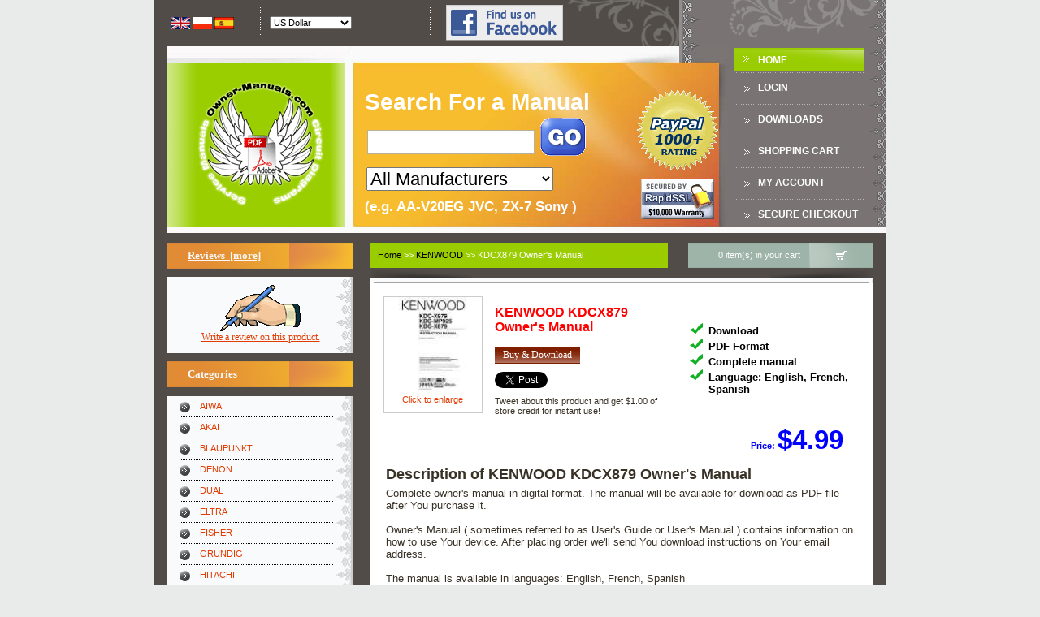

--- FILE ---
content_type: text/html; charset=UTF-8
request_url: https://www.owner-manuals.com/KDCX879-owners-manual-KENWOOD.html
body_size: 9724
content:
<!DOCTYPE html PUBLIC "-//W3C//DTD XHTML 1.0 Transitional//EN" "http://www.w3.org/TR/xhtml1/DTD/xhtml1-transitional.dtd">
<html xmlns="http://www.w3.org/1999/xhtml" dir="ltr" lang="en" xmlns:og="http://ogp.me/ns#">
<head>
<title>Download KENWOOD KDCX879 Owner's Manual </title>
<meta http-equiv="Content-Type" content="text/html; charset=UTF-8" />
<meta name="keywords" content="" />
<meta name="description" content="Download PDF file with KENWOOD KDCX879 Owner's Manual . Available translations: EN FR ES. Have You lost manual for Your appliance? Come visit us, We have largest library of consumer electronics manuals." />
<meta http-equiv="imagetoolbar" content="no" />
<meta property="fb:admins" content="100003845569046" />
<meta property="og:title" content="KENWOOD KDCX879 Owner's Manual " />
<meta property="og:type" content="book" />
<meta property="og:image" content="images/products/59/7A/597ABCB0763848B33D15DA3CE0932E8C9A139FFE_1.jpg" />
<meta property="og:url" content="https://www.owner-manuals.com/KDCX879-owners-manual-KENWOOD.html" />
<meta property="og:site_name" content="Owner-Manuals.com" />
<meta property="fb:app_id" content="362942587087992" />
<link rel="search" type="application/opensearchdescription+xml" href="https://www.owner-manuals.com/includes/templates/ZC03C00199/other/open-search.xml" title="Search Owner-Manuals.com for manuals" />
<base href="https://www.owner-manuals.com/" />
<script type="text/javascript" src="https://ajax.googleapis.com/ajax/libs/jquery/1.7.1/jquery.min.js"></script>
<link rel="stylesheet" type="text/css" href="min/?f=/includes/templates/ZC03C00199/css/style_custom.css,/includes/templates/ZC03C00199/css/style_imagehover.css,/includes/templates/ZC03C00199/css/style_product_listing.css,/includes/templates/ZC03C00199/css/stylesheet.css,/includes/templates/ZC03C00199/css/stylesheet_css_buttons.css,/includes/templates/ZC03C00199/css/stylesheet_new.css,/includes/templates/ZC03C00199/css/jqlightbox.css,/includes/templates/ZC03C00199/css/product_info.css&amp;2216627160" />
<script type="text/javascript" src="min/?f=/includes/templates/ZC03C00199/jscript/jscript_0_x_core.js,/includes/templates/ZC03C00199/jscript/jscript_1_x_dom.js,/includes/templates/ZC03C00199/jscript/jscript_2_x_event.js,/includes/templates/ZC03C00199/jscript/jscript_3_az_animebox.js,/includes/templates/ZC03C00199/jscript/jscript_dd.js,/includes/templates/ZC03C00199/jscript/jscript_ddAjax.js,/includes/templates/ZC03C00199/jscript/jscript_imagehover.js,/includes/templates/ZC03C00199/jscript/jscript_jqPostMsg.js,/includes/templates/ZC03C00199/jscript/jscript_json2.min.js&amp;2216627160"></script>
<script type="text/javascript">
  var _gaq = _gaq || [];
  _gaq.push(['_setAccount', 'UA-1066057-4']);
  
  _gaq.push(['_trackPageview']);
  _gaq.push(['_trackPageLoadTime']);
  
  (function() {
    var ga = document.createElement('script'); ga.type = 'text/javascript'; ga.async = true;
    ga.src = ('https:' == document.location.protocol ? 'https://ssl' : 'http://www') + '.google-analytics.com/ga.js';
    var s = document.getElementsByTagName('script')[0]; s.parentNode.insertBefore(ga, s);
  })();
</script><script type="text/javascript" src="min/?f=/includes/templates/ZC03C00199/jscript/jquery/jquery.lightbox-0.5.min.js&amp;2216627160"></script>
<script language="javascript" type="text/javascript"><!--

jQuery(function() {
	jQuery('a.jqlightbox').lightBox({
		overlayBgColor: '#000000',
		overlayOpacity: 0.8,
		containerBorderSize: 10,
		containerResizeSpeed: 400,
		fixedNavigation: false				
			
});

})
//--></script><script type="text/javascript"><!--
function popupWindow(url) {
  window.open(url,'popupWindow','toolbar=no,location=no,directories=no,status=no,menubar=no,scrollbars=no,resizable=yes,copyhistory=no,width=100,height=100,screenX=150,screenY=150,top=150,left=150')
}
function popupWindowPrice(url) {
  window.open(url,'popupWindow','toolbar=no,location=no,directories=no,status=no,menubar=no,scrollbars=yes,resizable=yes,copyhistory=no,width=600,height=400,screenX=150,screenY=150,top=150,left=150')
}
//--></script>
<script type="text/javascript">
  window.twttr = (function (d,s,id) {
    var t, js, fjs = d.getElementsByTagName(s)[0];
    if (d.getElementById(id)) return; js=d.createElement(s); js.id=id;
    js.src="//platform.twitter.com/widgets.js"; fjs.parentNode.insertBefore(js, fjs);
    return window.twttr || (t = { _e: [], ready: function(f){ t._e.push(f) } });
  }(document, "script", "twitter-wjs"));
  
  twttr.ready(function(twttr){
      twttr.events.bind('tweet', function(e) {
          $.getJSON('https://www.owner-manuals.com/ddAjaxCmd.php', {cmd: 'register_product_tweet', pid: '7549'}, function(response){
              switch(response.result) {
                  case true:
                      $("#productTweetMsg").html(response.msg);
                      $("#productTweet").remove();
                      break;
                  case false:
                  default:
                      $("#productTweetMsg").html(response.msg);
                      break;
              }
          });
      });
  });
</script>
<script type="text/javascript" src="min/?f=/includes/modules/pages/product_info/jscript_textarea_counter.js&amp;2216627160"></script>
</head>

<body id="productinfoBody" onload="if(document.getElementById('pdf_snippet_text') != null) document.getElementById('pdf_snippet_text').style.display = 'none';">
<!-- header //-->


<!-- animBoxes -->
<script type="text/javascript">
xAddEventListener(window, 'load', function() { newbox = new animBox('animBoxCart', 1, 2, 1, 250); xOpacity('animBoxCart', 0.9); newbox.reposition('btn_animBoxCart', null, '+'); }, false);
</script>

<div id="animBoxCart" class="animBoxDropover jsContainer">
<div class="animBoxCartNotice">Shopping cart is empty</div></div>
<!-- animBoxes_eof -->

<table class="header_tb siteWidth" cellpadding="0" cellspacing="0" align="center">
	<tr>
		<td>
			<table width="100%" cellpadding="0" cellspacing="0">
				<tr>
					<td>
						<table width="100%" class="header_boxes_tb" cellpadding="0" cellspacing="0">
							<tr>
                                                                <td width="20" align="center">&nbsp;</td>
								<td width="100" align="left" valign="middle">
									<table cellspacing="0" cellpadding="0">
																				<tr>
	<td>
<!--// bof: languages //-->
		<table border="0" width="100%" cellspacing="0" cellpadding="0" class="infoBoxHeader">
			<tr>
				<td>
					<table border="0" width="100%" cellspacing="0" cellpadding="0" class="infoBoxContentsHeader">
						<tr><td><img src="includes/templates/ZC03C00199/images/pixel_trans.gif" alt="" width="100%" height="1" /></td></tr>
						<tr>
							<td class="boxText" id="languages-content"><a href="https://www.owner-manuals.com/KDCX879-owners-manual-KENWOOD.html"><img src="includes/languages/english/images/icon.gif" alt="English" title=" English " width="24" height="15" class="alignMiddle" /></a>&nbsp;<a href="https://pl.owner-manuals.com/KDCX879-owners-manual-KENWOOD.html"><img src="includes/languages/polish/images/icon.gif" alt="Polski" title=" Polski " width="24" height="15" class="alignMiddle" /></a>&nbsp;<a href="https://es.owner-manuals.com/KDCX879-owners-manual-KENWOOD.html"><img src="includes/languages/spanish/images/icon.gif" alt="Spanish" title=" Spanish " width="24" height="15" class="alignMiddle" /></a>&nbsp;</td>
						</tr>
						<tr><td><img src="includes/templates/ZC03C00199/images/pixel_trans.gif" alt="" width="100%" height="1" /></td></tr>
					</table>
				</td>
			</tr>
		</table>
<!--// eof: languages //-->
	</td>
</tr>
																			</table>
								</td>
                                                                <td width="20" align="center"><div class="azHeaderBoxesDiv"/></td>
								<td align="left" valign="middle">
									<table cellspacing="0" cellpadding="0">
																				<tr>
    <td>
<!--// bof: currencies //-->
        <table border="0" width="100%" cellspacing="0" cellpadding="0" class="infoBoxHeader">
            <tr>
                <td>
                    <table border="0" width="100%" cellspacing="0" cellpadding="0" class="infoBoxContentsHeader">
                        <tr><td><img src="includes/templates/ZC03C00199/images/pixel_trans.gif" alt="" width="100%" height="1" /></td></tr>
                        <tr>
                            <td class="boxText" id="currencies-content"><form name="currencies" action="https://www.owner-manuals.com/KDCX879-owners-manual-KENWOOD.html" method="get"><select name="currency" onchange="this.form.submit();">
  <option value="USD" selected="selected">US Dollar</option>
  <option value="EUR">Euro</option>
  <option value="GBP">GB Pound</option>
  <option value="CAD">Canadian Dollar</option>
  <option value="AUD">Australian Dollar</option>
  <option value="PLN">Polish Złoty</option>
</select>
<input type="hidden" name="main_page" value="product_info" /><input type="hidden" name="products_manual_type" value="om" /><input type="hidden" name="products_model2" value="KDCX879" /><input type="hidden" name="manufacturer" value="KENWOOD" /></form></td>
                        </tr>
                        <tr><td><img src="includes/templates/ZC03C00199/images/pixel_trans.gif" alt="" width="100%" height="1" /></td></tr>
                    </table>
                </td>
            </tr>
        </table>
<!--// eof: currencies //-->
    </td>
</tr>
    																			</table>								
								</td>
                                                                                                                                <td width="20" align="center"><div class="azHeaderBoxesDiv"/></td>
                                                                <td width="154" align="right" valign="middle"><a href="https://www.facebook.com/OwnerManuals" target="_blank" rel="nofollow"><img src="includes/templates/ZC03C00199/images//icon_find_us_on_facebook.png" alt="" width="144" height="44" /></a></td>
                                                                							</tr>
						</table>
					</td>
                                        <td width="397"><div class="azInfobarRight"/></td>
				</tr>
			</table>
		</td>
	</tr>
	<tr>
		<td>
			<table width="100%" cellpadding="0" cellspacing="0">
				<tr>
                                    <td width="235"><a href="https://www.owner-manuals.com/index.php?main_page=index"><img src="includes/templates/ZC03C00199/images/az_header_logo_new.gif" alt="" width="235" height="230" class="noborder" /></a></td>
										<td width="472">
						<div class='headerSearchField'>
							<table class='headerSearchFieldTable'>
								<tr>
									<td>
										<div class='headerSearchModel'>
											<span class='headerSearchModelText'>Search For a Manual</span>
                                                                                        <br />
											<form name="quick_find" action="https://www.owner-manuals.com/index.php?main_page=advanced_search_result" method="get"><input type="hidden" name="main_page" value="advanced_search_result" /><input type="hidden" name="search_in_description" value="1" /><input type="text" name="keyword" maxlength="30" class="headerSearchInput" />&nbsp;<input type="image" src="includes/templates/ZC03C00199/buttons/english/go.gif" alt="Search" title=" Search " class="searchFieldSubmitBtn alignMiddle submit_button" /><br /><select name="brand" style="font-size: 2em; width:230px;" id="ddSearchBrand">
  <option value="">All Manufacturers</option>
  <option value="">===========</option>
  <option value="AIWA">AIWA</option>
  <option value="AKAI">AKAI</option>
  <option value="BLAUPUNKT">BLAUPUNKT</option>
  <option value="DENON">DENON</option>
  <option value="DUAL">DUAL</option>
  <option value="ELTRA">ELTRA</option>
  <option value="FISHER">FISHER</option>
  <option value="GRUNDIG">GRUNDIG</option>
  <option value="HITACHI">HITACHI</option>
  <option value="JVC">JVC</option>
  <option value="KENWOOD">KENWOOD</option>
  <option value="LG">LG / GOLDSTAR</option>
  <option value="METZ">METZ</option>
  <option value="NEC">NEC</option>
  <option value="NORDMENDE">NORDMENDE</option>
  <option value="ONKYO">ONKYO</option>
  <option value="ORION">ORION</option>
  <option value="PANASONIC">PANASONIC</option>
  <option value="PHILIPS">PHILIPS</option>
  <option value="PIONEER">PIONEER</option>
  <option value="REVOX">REVOX</option>
  <option value="SABA">SABA</option>
  <option value="SCHNEIDER">SCHNEIDER</option>
  <option value="SENNHEISER">SENNHEISER</option>
  <option value="SHARP">SHARP</option>
  <option value="SONY">SONY</option>
  <option value="TECHNICS">TECHNICS</option>
  <option value="TELEFUNKEN">TELEFUNKEN</option>
  <option value="TENSAI">TENSAI</option>
  <option value="THOMSON">THOMSON</option>
  <option value="UNITRA">UNITRA</option>
  <option value="UNIVERSUM">UNIVERSUM</option>
  <option value="WHIRLPOOL">WHIRLPOOL</option>
  <option value="">===========</option>
  <option value="">All Manufacturers</option>
</select>
											<br /><span class='headerSearchExample'>(e.g. AA-V20EG JVC, ZX-7 Sony )</span>
											</form>
										</div>
									</td>
									<td>
									<div class="headerPayPalLogoDiv">
                                                                            <img src="images/paypal_1000.gif" alt="PayPal 1000+ rating" title=" PayPal 1000+ rating " width="100" height="100" class='headerPayPalLogoImg' />                                                                            <img src="images/rapidssl_ssl_certificate.gif" alt="Secure, Encrypted Checkout." title=" Secure, Encrypted Checkout. " width="90" height="50" style='padding-top: 40px;' />                                                                        </div>
                                                                            
									</td>
								</tr>
							</table>
						</div>
					</td>
										<td class="header_td1" align="center" valign="middle">
						<table width="161" class="menubarmain" cellspacing="0" cellpadding="0">
							<tr><td class="menubarmain menubarmain_index"><a href="https://www.owner-manuals.com/index.php?main_page=index" rel="nofollow">Home</a></td></tr>
							<tr><td class="menubarmain"><a href="https://www.owner-manuals.com/index.php?main_page=login" class="headerNavigation" rel="nofollow">Login</a></td></tr>
							<tr><td class="menubarmain"><a href="https://www.owner-manuals.com/index.php?main_page=downloads" rel="nofollow">DOWNLOADS</a></td></tr>
                                                        							<tr><td class="menubarmain"><a href="https://www.owner-manuals.com/index.php?main_page=shopping_cart&amp;sc_direct=1" rel="nofollow">Shopping Cart</a></td></tr>
                                                        							<tr><td class="menubarmain"><a href="https://www.owner-manuals.com/index.php?main_page=account" rel="nofollow">My Account</a></td></tr>
                                                        <tr><td class="menubarmain"><a href="https://www.owner-manuals.com/index.php?main_page=checkout_confirmation" rel="nofollow">Secure Checkout</a></td></tr>
						</table>
					</td>
                                        <td class="header_td2" width="20"><div class="azMainNavRight"/></td>
				</tr>
			</table>
		</td>
	</tr>
	<tr><td height="10">&nbsp;</td></tr>
</table>

<table class="maincont_tb siteWidth" cellpadding="0" cellspacing="0" align="center">
	<tr>
		<td>
<!-- header_eof //-->
<!-- body //-->
<table border="0" width="100%" cellspacing="0" cellpadding="0" class="maincont_tb">
  <tr>
    <td width="150px" valign="top" class="maincont_left_td">
    <table border="0" width="150px" cellspacing="0" cellpadding="0" class="leftbar_tb">


<!-- left_navigation //-->
<!--// bof: reviews //-->
<tr>
	<td>
            <div class="infoBoxHeading"><a href="https://www.owner-manuals.com/index.php?main_page=reviews">Reviews&nbsp;&nbsp;[more]</a></div>
            <div class="infoBoxContents"><div class="infoBoxContentsInner"><div id="reviewsContent" class="sideBoxContent centeredContent"><a href="https://www.owner-manuals.com/index.php?main_page=product_reviews_write&amp;products_id=7549" rel="nofollow"><img src="includes/templates/template_default/images/box_write_review.gif" alt="Write a review on this product." title=" Write a review on this product. " width="99" height="57" /><br />Write a review on this product.</a></div></div></div>
	</td>
</tr>
<!--// eof: reviews //--><tr>
	<td>
<div class="infoBoxHeading" id="infoBoxHeading-categoriesaz01">Categories</div>
<div class="infoBoxContentsLeft infoBoxLeft_az01"><script type='text/javascript'>
var catInfo = [{l:'https://www.owner-manuals.com/AIWA-manuals.html', n: 'AIWA'},{l:'https://www.owner-manuals.com/AKAI-manuals.html', n: 'AKAI'},{l:'https://www.owner-manuals.com/BLAUPUNKT-manuals.html', n: 'BLAUPUNKT'},{l:'https://www.owner-manuals.com/DENON-manuals.html', n: 'DENON'},{l:'https://www.owner-manuals.com/DUAL-manuals.html', n: 'DUAL'},{l:'https://www.owner-manuals.com/OTHERS-manuals.html', n: 'ELTRA'},{l:'https://www.owner-manuals.com/FISHER-manuals.html', n: 'FISHER'},{l:'https://www.owner-manuals.com/GRUNDIG-manuals.html', n: 'GRUNDIG'},{l:'https://www.owner-manuals.com/HITACHI-manuals.html', n: 'HITACHI'},{l:'https://www.owner-manuals.com/JVC-manuals.html', n: 'JVC'},{l:'https://www.owner-manuals.com/KENWOOD-manuals.html', n: 'KENWOOD'},{l:'https://www.owner-manuals.com/LG-GOLDSTAR-manuals.html', n: 'LG / GOLDSTAR'},{l:'https://www.owner-manuals.com/METZ-manuals.html', n: 'METZ'},{l:'https://www.owner-manuals.com/NEC-manuals.html', n: 'NEC'},{l:'https://www.owner-manuals.com/NORDMENDE-manuals.html', n: 'NORDMENDE'},{l:'https://www.owner-manuals.com/ONKYO-manuals.html', n: 'ONKYO'},{l:'https://www.owner-manuals.com/ORION-manuals.html', n: 'ORION'},{l:'https://www.owner-manuals.com/PANASONIC-manuals.html', n: 'PANASONIC'},{l:'https://www.owner-manuals.com/PHILIPS-manuals.html', n: 'PHILIPS'},{l:'https://www.owner-manuals.com/PIONEER-manuals.html', n: 'PIONEER'},{l:'https://www.owner-manuals.com/REVOX-manuals.html', n: 'REVOX'},{l:'https://www.owner-manuals.com/SABA-manuals.html', n: 'SABA'},{l:'https://www.owner-manuals.com/SCHNEIDER-manuals.html', n: 'SCHNEIDER'},{l:'https://www.owner-manuals.com/SENNHEISER-manuals.html', n: 'SENNHEISER'},{l:'https://www.owner-manuals.com/SHARP-manuals.html', n: 'SHARP'},{l:'https://www.owner-manuals.com/SONY-manuals.html', n: 'SONY'},{l:'https://www.owner-manuals.com/TECHNICS-manuals.html', n: 'TECHNICS'},{l:'https://www.owner-manuals.com/TELEFUNKEN-manuals.html', n: 'TELEFUNKEN'},{l:'https://www.owner-manuals.com/TENSAI-manuals.html', n: 'TENSAI'},{l:'https://www.owner-manuals.com/THOMSON-manuals.html', n: 'THOMSON'},{l:'https://www.owner-manuals.com/UNITRA-manuals.html', n: 'UNITRA'},{l:'https://www.owner-manuals.com/UNIVERSUM-manuals.html', n: 'UNIVERSUM'},{l:'https://www.owner-manuals.com/WHIRLPOOL-manuals.html', n: 'WHIRLPOOL'},{l:'https://www.owner-manuals.com/index.php?main_page=manufacturers_list',n:'<strong>All Categries</strong>'},{l:'https://www.owner-manuals.com/index.php?main_page=products_all',n:'<strong>All Products ...</strong>'}];$(document).ready(function() { var x = '<ul>'; for( i in catInfo) {x += '<li><a href="' + catInfo[i]['l'] + '">' + catInfo[i]['n'] + '</a></li>';} x += '</ul>'; $('#catHolder').html(x); });</script><div id="catHolder" /></div>	</td>
</tr>
<!--// eof: categoriesaz01 //-->
<!--// bof: information //-->
<tr>
	<td>
            <div class="infoBoxHeading">Information</div>
            <div class="infoBoxContents"><div class="infoBoxContentsInner"><div id="informationContent" class="sideBoxContent">
<ul style="margin: 0; padding: 0; list-style-type: none;">
<li><a rel="nofollow" href="https://www.owner-manuals.com/index.php?main_page=shippinginfo">Shipping &amp; Returns</a></li>
<li><a rel="nofollow" href="https://www.owner-manuals.com/index.php?main_page=privacy">Privacy Notice</a></li>
<li><a rel="nofollow" href="https://www.owner-manuals.com/index.php?main_page=conditions">Conditions of Use</a></li>
<li><a href="https://www.owner-manuals.com/index.php?main_page=contact_us">Contact Us</a></li>
<li><a href="https://www.owner-manuals.com/index.php?main_page=plist">List of Manuals</a></li>
<li><a href="https://www.owner-manuals.com/index.php?main_page=site_map">Site Map</a></li>
<li><a rel="nofollow" href="https://www.owner-manuals.com/index.php?main_page=unsubscribe">Newsletter Unsubscribe</a></li>
</ul>
</div></div></div>
	</td>
</tr>
<!--// eof: information //--><!--// bof: featured //-->
<tr>
	<td>
            <div class="infoBoxHeading">Featured Product</div>
            <div class="infoBoxContents"><div class="infoBoxContentsInner"><div id="featuredContent" class="sideBoxContent centeredContent"><a href="https://www.owner-manuals.com/MXGB6-circuit-diagrams-JVC.html"><img src="images/products/93/DE/93DECA8A85BCABE9B804E93BF32D70666CCA5F20_1.jpg" alt="" width="115" height="115" /><br />MX-GB6 JVC<br />Circuit Diagrams </a><br />$4.99</div></div></div>
	</td>
</tr>
<!--// eof: featured //--><!-- left_navigation_eof //-->


    </table></td>
<!-- content //-->
    <td width="100%" valign="top" class="maincont_mid_td">


<table width="100%" cellpadding="0" cellspacing="0" class="az_content_top_bar_tb">
	<tr>
            <td width="10"><div class="azInfoboxHeadingLeft" /></td>
		<td class="az_content_top_bar_td_1">
                                        <div class="infoBoxHeader" style="width: 315px;">
                        <span class="breadcrumbHeaderContents">  <a href="https://www.owner-manuals.com/">Home</a>&nbsp;>>
  <a href="https://www.owner-manuals.com/KENWOOD-manuals.html">KENWOOD</a>&nbsp;>>
KDCX879 Owner's Manual
</span>
                    </div>
                    		</td>
                <td width="25">&nbsp;</td>
		<td class="az_content_top_bar_td_2">
		<div id="btn_animBoxCart" class="jsTrigger" style="height: 31px;">
			<table width="200" cellspacing="0" cellpadding="0" align="right">
								<tr>
	<td>
<!--// bof: scart //-->
		<table border="0" width="100%" cellspacing="0" cellpadding="0" class="infoBoxHeader">
			<tr>
				<td>
					<table border="0" width="100%" cellspacing="0" cellpadding="0" class="infoBoxContentsHeader">
						<tr>
							<td class="boxText" id="scart-content"><table width="100%" cellspacing="0" cellpadding="0"><tr><td align="center">&nbsp;0 item(s) in your cart&nbsp;</td><td width="79"><img src="includes/templates/ZC03C00199/images/az_cart_icon.gif" alt="" width="79" height="31" class="noborder" /></td></tr></table></td>
						</tr>
					</table>
				</td>
			</tr>
		</table>
<!--// eof: scart //-->
	</td>
</tr>
							</table>
		</div>
		</td>
	</tr>
</table>
<table width="100%" cellpadding="0" cellspacing="0">
	<tr>
		<td width="126"><div class="azBorderTopL"></div></td>
		<td height="16" class="az_content_border_top"><img src="includes/templates/ZC03C00199/images/pixel_trans.gif" alt="" width="100%" height="1" /></td>
		<td width="126"><div class="azBorderTopR"></div></td>
	</tr>
</table>
<table width="100%" class="az_content_tb" cellpadding="0" cellspacing="0">
<tr>
	<td>

<div class="centerColumn" id="productGeneral" style="position: relative;"  itemscope itemtype="http://schema.org/Product">

<div style="position: absolute; top: 0px; right: 0px;">
        <ul style="list-style-type: none; vertical-align: middle;">
        <li style="height: 27px; float: left; width:80px;"><div style="float: left;" class="g-plusone"></div></li>
            </ul>
</div>

<!--bof Form start-->
<form name="cart_quantity" action="https://www.owner-manuals.com/KDCX879-owners-manual-KENWOOD.html?action=add_product" method="post" enctype="multipart/form-data">
<!--eof Form start-->


<table class='productInfoBasic'>
	<tr>
		<td style='width: 70px;'>
		 
<div id="productMainImage" class="centeredContent back">
<script language="javascript" type="text/javascript"><!--
document.write('<a href="images/large/products/59/7A/597ABCB0763848B33D15DA3CE0932E8C9A139FFE_1.jpg" id="jqzoomMain" class="jqlightbox"><img src="images/products/59/7A/597ABCB0763848B33D15DA3CE0932E8C9A139FFE_1.jpg" alt="KENWOOD KDCX879 Owners Manual" title=" KENWOOD KDCX879 Owners Manual " width="120" height="120" class="hover_preview" /><div>Click to enlarge</div></a>');
//--></script>
<noscript>
<a href="https://www.owner-manuals.com/index.php?main_page=popup_image&amp;pID=7549" target="_blank"><img src="images/products/59/7A/597ABCB0763848B33D15DA3CE0932E8C9A139FFE_1.jpg" alt="KENWOOD KDCX879 Owners Manual" title=" KENWOOD KDCX879 Owners Manual " width="120" height="120" /><br /><span class="imgLink">larger image</span></a></noscript>
</div>		</td>
		<td>
			<h1 class='productInfoBasicProductName'><span class='productInfoBasicProductName'>
                            <span itemprop='brand'>KENWOOD</span> <span itemprop='name'>KDCX879 <br />Owner's Manual</span></span></h1>
                    <br class="clearBoth" /><div style="margin-top: 1em;"><a href="https://www.owner-manuals.com/index.php?main_page=index&amp;action=buy_now&amp;products_id=7549" rel="nofollow"><span class="ddBtn">Buy &amp; Download</span></a></div><div id="productTweet" style="margin-top: 10px;" ><a id="productTweet" href="https://twitter.com/share" class="twitter-share-button" data-related="OwnerManualscom" data-via="OwnerManualscom" data-lang="en" data-size="medium" data-count="none" data-text="If You're looking for KENWOOD #KDCX879 Owner's Manual then You can download it from " rel="nofollow">Twitee</a></div><div id="productTweetMsg" style="margin-top: 10px;">Tweet about this product and get $1.00 of store credit for instant use!</div>		</td>
		<td style='width: 230px;'>
			<div class='productInfoBasicAttributes'>
		<div class="productDetailedInfo"><ul class='productDetailedInfoList'><li>Download</li><li>PDF Format</li><li>Complete manual</li><li>Language: English, French, Spanish</li></ul></div>			</div>
		</td>
	</tr>
</table>
<div class='displayPriceBlock' itemprop="offers" itemscope itemtype="http://schema.org/Offer">
Price:&nbsp;<span class='baseprice'>$4.99</span></div>
<!--bof Main Product Image -->
<!--eof Main Product Image-->

<!--bof free ship icon  -->
<!--eof free ship icon  -->

 <!--bof Product description -->
<div id="productDescription" class="productGeneral biggerText">
     <h2>Description of KENWOOD KDCX879 Owner's Manual </h2>     Complete owner's manual in digital format. The manual will be available for download as PDF file after You purchase it.<br /><br />Owner's Manual ( sometimes referred to as User's Guide or User's Manual ) contains information on how to use Your device. After placing order we'll send You download instructions on Your email address.    <br class="clearBoth"/><br class="clearBoth"/>
    The manual is available in languages: English, French, Spanish</div>
<!--eof Product description -->
<br class="clearBoth" />

<!--bof Add to Cart Box -->
                  <div id="cartAdd">
    <input type="hidden" name="cart_quantity" value="1" /><input type="hidden" name="products_id" value="7549" /><input class="az_button_submit noborder" style="padding-top: 2px; padding-bottom: 4px; padding-left: 5 px; padding-right: 5px;" type="submit" value="Buy &amp; Download" />          </div>
  <!--eof Add to Cart Box-->

<!--bof Product details list  -->
<!--eof Product details list -->

<!--bof Additional Product Images -->
 <!--eof Additional Product Images -->

<!--bof Tell a Friend button -->
<div id="productTellFriendLink" class="buttonRow forward"><a href="https://www.owner-manuals.com/index.php?main_page=tell_a_friend&amp;products_id=7549" rel="nofollow"><span class="ddBtn">Tell a Friend</span></a></div>
<!--eof Tell a Friend button -->

<div id="productDownloadButton" class="buttonRow forward">
    <img src="includes/templates/ZC03C00199/buttons/english/download_inactive.gif" alt="Not yet ready" title=" Not yet ready " width="100" height="21" /><span style="color: red;"><br />You must purchase it first</span></div>

<!--bof Reviews button and count-->
<div id="productReviewLink" class="buttonRow back"><a href="https://www.owner-manuals.com/index.php?main_page=product_reviews_write&amp;products_id=7549" rel="nofollow"><span class="ddBtn">Write Review</span></a></div>
<br class="clearBoth" />
<!--eof Reviews button and count -->

<!--bof Product URL -->
<!--eof Product URL -->
<!--bof also purchased products module-->

<!--eof also purchased products module-->

<!--bof Form close-->
</form>
<!--bof Form close-->
</div>
<!--bof product TOC -->
<!--eof product TOC -->
<!--bof product Reviews-->
<div class="productInfoSectionWrapper">
<div class="productInfoSectionHeader">Customer Reviews</div>
There are currently no product reviews.</div>
<!--eof product Reviews-->
<!--bof Other Reviews-->
<div class="productInfoSectionWrapper">
<div class="productInfoSectionHeader">Other Reviews</div>
	<div class="productReview">
				<img src="includes/templates/template_default/images/stars_5.gif" alt="" width="90" height="20" />&nbsp;<span class="reviewHeader"><a href="https://www.owner-manuals.com/index.php?main_page=product_reviews_info&amp;reviews_id=1022">VSXD701S&nbsp;PIONEER&nbsp;Owner's Manual</a>&nbsp;by&nbsp;Brad Copeland</span>;
		
		<div class="productReviewBody">I purchased the unit from a private party and the original owners manual was not available. Having the ability to download it was extremely helpful and clarified operating the equipment immensely. This is a complicated unit and without the manual I would not have been able to maximize it's potential. Thank you.</div>		
	</div>
	<div class="productReview">
				<img src="includes/templates/template_default/images/stars_5.gif" alt="" width="90" height="20" />&nbsp;<span class="reviewHeader"><a href="https://www.owner-manuals.com/index.php?main_page=product_reviews_info&amp;reviews_id=1028">TK-361&nbsp;KENWOOD&nbsp;Owner's Manual</a>&nbsp;by&nbsp;Anthony Barnes Smith</span>;
		
		<div class="productReviewBody">Being a user of older radios of many kinds, preferring them over more modern rigs, this manual was invaluable in the programming of my two. I now know for certain what the assorted buttons functions are, and am very grateful to have found this excellent site. Many thanks for your assistance, Tony.</div>		
	</div>
	<div class="productReview">
				<img src="includes/templates/template_default/images/stars_4.gif" alt="" width="90" height="20" />&nbsp;<span class="reviewHeader"><a href="https://www.owner-manuals.com/index.php?main_page=product_reviews_info&amp;reviews_id=1036">X2000M&nbsp;TEAC&nbsp;Owner's Manual</a>&nbsp;by&nbsp;Henning Thunheim</span>;
		
		<div class="productReviewBody">Clear and easy to read. All details as expected. Price acceptable , and quick delivery.</div>		
	</div>
	<div class="productReview">
				<img src="includes/templates/template_default/images/stars_5.gif" alt="" width="90" height="20" />&nbsp;<span class="reviewHeader"><a href="https://www.owner-manuals.com/index.php?main_page=product_reviews_info&amp;reviews_id=1041">EL-9000&nbsp;SHARP&nbsp;Owner's Manual</a>&nbsp;by&nbsp;Chris Hopple</span>;
		
		<div class="productReviewBody">Quick response and exactly what I was looking for and at a great fair price!</div>		
	</div>
	<div class="productReview">
				<img src="includes/templates/template_default/images/stars_5.gif" alt="" width="90" height="20" />&nbsp;<span class="reviewHeader"><a href="https://www.owner-manuals.com/index.php?main_page=product_reviews_info&amp;reviews_id=1047">D-99D&nbsp;SANSUI&nbsp;Owner's Manual</a>&nbsp;by&nbsp;Victor Herrera</span>;
		
		<div class="productReviewBody">5 star quality on these downloadable manuals. Easy to read and all the information is there. A must when doing a custom install or needing to service your precious old school electronics.</div>		
	</div>
</div>
<!--eof Other Reviews-->
<br class="clearBoth"/>
<div id="pdf_snippet" class="productInfoSectionWrapper">
    <div id="pdf_snippet_header" class="productInfoSectionHeader" onclick="var elem = document.getElementById('pdf_snippet_text'); if(elem.style.display != 'block') elem.style.display = 'block'; else elem.style.display = 'none';">
        <u>Text</u> excerpt from page 32 (click to view)    </div>
    <div id="pdf_snippet_text">Fonctions du tuner<br />
Fonction de commande &Atilde;&nbsp; distance<br />
<br />
Entr&Atilde;&copy;e en m&Atilde;&copy;moire automatique<br />
Mettre automatiquement en m&Atilde;&copy;moire les stations dont la r&Atilde;&copy;ception est bonne.<br />
<br />
Syntonisation &Atilde;&nbsp; acc&Atilde;&uml;s direct<br />
Entrer dans le mode fr&Atilde;&copy;quence et accord.<br />
<br />
1 S&Atilde;&copy;lectionnez la bande<br />
Appuyez sur la touche [FM] ou [AM].<br />
<br />
1 S&Atilde;&copy;lectionnez la bande pour l&acirc;��entr&Atilde;&copy;e en<br />
m&Atilde;&copy;moire automatique Appuyez sur la touche [FM] ou [AM].<br />
<br />
2 Entrez en mode de syntonisation &Atilde;&nbsp; acc&Atilde;&uml;s<br />
direct Appuyez sur la touche [DIRECT] de la t&Atilde;&copy;l&Atilde;&copy;commande. &quot;&acirc;�� &acirc;�� &acirc;�� &acirc;��&quot; est affich&Atilde;&copy;.<br />
<br />
2 Ouvrez le mode entr&Atilde;&copy;e en m&Atilde;&copy;moire<br />
automatique Appuyez sur la touche [AME] pendant au moins 2 secondes. Lorsque 6 stations qui peuvent &Atilde;&ordf;tre capt&Atilde;&copy;es sont mises en m&Atilde;&copy;moire, le mode entr&Atilde;&copy;e en m&Atilde;&copy;moire automatique est ferm&Atilde;&copy;.<br />
<br />
3 Saisissez la fr&Atilde;&copy;quence<br />
Appuyez sur les touches num&Atilde;&copy;riques de la t&Atilde;&copy;l&Atilde;&copy;commande. Exemple: Fr&Atilde;&copy;quence souhait&Atilde;&copy;e 92,1 MHz (FM) 810 kHz (AM) Appuyez sur la touche [0], [9], [2], [1] [0], [8], [1], [0]<br />
<br />
Accord pr&Atilde;&copy;-r&Atilde;&copy;gl&Atilde;&copy;<br />
Rappeler les stations mises en m&Atilde;&copy;moire.<br />
<br />
Annuler la syntonisation &Atilde;&nbsp; acc&Atilde;&uml;s direct Appuyez sur la touche [DIRECT] de la<br />
t&Atilde;&copy;l&Atilde;&copy;commande.<br />
<br />
1 S&Atilde;&copy;lectionnez la bande<br />
Appuyez sur la touche [FM] ou [AM].<br />
<br />
2 S&Atilde;&copy;lectionner la section de touches de M&Atilde;&copy;moire de station pr&Atilde;&copy;-r&Atilde;&copy;gl&Atilde;&copy;e<br />
Mettre la station en m&Atilde;&copy;moire. fonction Appuyez sur la touche [NEXT]. Appuyez plusieurs fois sur la touche jusqu'&Atilde;&nbsp; ce que &quot;[1]&quot; &acirc;�� &quot;[6]&quot;s'affichent au-dessus des touches [1] &acirc;�� [6]. R&Atilde;&copy;f&Atilde;&copy;rez-vous &Atilde;&nbsp; 'Remarques sur le syst&Atilde;&uml;me de touches multi-fonctions' (page 9).<br />
<br />
1 S&Atilde;&copy;lectionnez la bande<br />
Appuyez sur la touche [FM] ou [AM].<br />
<br />
2 S&Atilde;&copy;lectionnez la fr&Atilde;&copy;quence &Atilde;&nbsp; mettre en<br />
m&Atilde;&copy;moire Appuyez sur la touche [4] ou [&Acirc;&cent;].<br />
<br />
3 Rappelez la station<br />
Appuyez sur la touche souhait&Atilde;&copy;e [1] &acirc;�� [6].<br />
<br />
3 S&Atilde;&copy;lectionner la section de touches de<br />
fonction Appuyez sur la touche [NEXT]. Appuyez plusieurs fois sur la touche jusqu'&Atilde;&nbsp; ce que &quot;[1]&quot; &acirc;�� &quot;[6]&quot;s'affichent au-dessus des touches [1] &acirc;�� [6]. R&Atilde;&copy;f&Atilde;&copy;rez-vous &Atilde;&nbsp; 'Remarques sur le syst&Atilde;&uml;me de touches multi-fonctions' (page 9).<br />
<br />
4 Mettez en m&Atilde;&copy;moire la fr&Atilde;&copy;quence<br />
Appuyez sur la touche souhait&Atilde;&copy;e [1] &acirc;�� [6] pendant au moins 2 secondes. Le num&Atilde;&copy;ro pr&Atilde;&copy;-r&Atilde;&copy;gl&Atilde;&copy; affich&Atilde;&copy; clignote 1 fois. Sur chaque bande, 1 station peut &Atilde;&ordf;tre mise en m&Atilde;&copy;moire sur chaque touche [1] &acirc;�� [6].<br />
<br />
32 |<br />
<br />
Fran&Atilde;&sect;ais<br />
<br />
 </div>
</div>
<div class='productInfoSectionWrapper'>
<div class="productInfoSectionHeader">You might also want to buy</div>
<div class="productBoxWrapper"><div class="productBox"><div class="productBoxImg"><a href="https://www.owner-manuals.com/KDCX879-service-manual-KENWOOD.html"><img src="images/products/17/27/1727FBA56412B7778ADA309752CBD4BAF2BA9581_1.jpg" alt="" width="115" height="115" /></a><br />$4.99</div><p class="productBoxName"><a href="https://www.owner-manuals.com/KDCX879-service-manual-KENWOOD.html">KDCX879 KENWOOD<br />Service Manual </a></p>Complete service manual in digital format (PDF File). Service manuals usually contains circuit diagr&hellip;<div class="productBoxBtn"><a rel="nofollow" href="https://www.owner-manuals.com/?action=buy_now&amp;products_id=816020"><img src="includes/templates/ZC03C00199/buttons/english/az_buy_now.gif" alt="" width="92" height="21" /></a></div><div class="productBoxBtn"><a href="https://www.owner-manuals.com/KDCX879-service-manual-KENWOOD.html"><img src="includes/templates/ZC03C00199/buttons/english/az_more_info.gif" alt="" width="92" height="21" /></a></div></div></div></div>

		</td>
	</tr>
</table>

<table width="100%" cellpadding="0" cellspacing="0">
	<tr>
		<td width="136"><div class="azBorderBotL"/></td>
		<td height="20" class="az_content_border_bot"><img src="includes/templates/ZC03C00199/images/pixel_trans.gif" alt="" width="100%" height="1" /></td>
		<td width="136"><div class="azBorderBotR"/>></td>
	</tr>
</table>
    </td>
<!-- content_eof //-->
  </tr>
</table>
<!-- body_eof //-->

<!-- footer //-->


		</td>
	</tr>
</table>

<table class="footer_tb siteWidth clearBoth" cellpadding="0" cellspacing="0" align="center">
	<tr><td colspan="2" height="20">&nbsp;</td></tr>
	<tr>
		<td width="245" align="center" valign="top"><div class="creditCardsBox" /></td>
		<td height="50" class="footer_menu_tb" valign="top">
                        <img src="includes/templates/ZC03C00199/images/az_arrow1.gif" alt="" width="7" height="5" class="noborder" />&nbsp;&nbsp;<a href="https://www.owner-manuals.com/index.php?main_page=index">Home</a>&nbsp;&nbsp;&nbsp;&nbsp;
			<img src="includes/templates/ZC03C00199/images/az_arrow1.gif" alt="" width="7" height="5" class="noborder" />&nbsp;&nbsp;<a href="https://www.owner-manuals.com/index.php?main_page=site_map">Site Map</a>&nbsp;&nbsp;&nbsp;&nbsp;
			<img src="includes/templates/ZC03C00199/images/az_arrow1.gif" alt="" width="7" height="5" class="noborder" />&nbsp;&nbsp;<a href="https://www.owner-manuals.com/index.php?main_page=contact_us" rel="nofollow">Contact Us</a>&nbsp;&nbsp;&nbsp;&nbsp;
			<img src="includes/templates/ZC03C00199/images/az_arrow1.gif" alt="" width="7" height="5" class="noborder" />&nbsp;&nbsp;<a href="https://www.owner-manuals.com/index.php?main_page=shopping_cart" rel="nofollow">Your Cart</a>&nbsp;&nbsp;&nbsp;&nbsp;
			<img src="includes/templates/ZC03C00199/images/az_arrow1.gif" alt="" width="7" height="5" class="noborder" />&nbsp;&nbsp;<a href="https://www.owner-manuals.com/index.php?main_page=checkout_shipping" rel="nofollow">Secure Checkout</a>&nbsp;&nbsp;&nbsp;&nbsp;
			<img src="includes/templates/ZC03C00199/images/az_arrow1.gif" alt="" width="7" height="5" class="noborder" />&nbsp;&nbsp;<a href="https://www.owner-manuals.com/index.php?main_page=account" rel="nofollow">Your Account</a>
			<img src="includes/templates/ZC03C00199/images/pixel_trans.gif" alt="" width="100%" height="5" />			Copyright &copy; 2026 <a href="https://www.owner-manuals.com/index.php?main_page=index">Owner-Manuals.com</a>. Powered by <a href="http://www.zen-cart.com" target="_blank" rel="nofollow">Zen Cart</a><img src="includes/templates/ZC03C00199/images/pixel_trans.gif" alt="" width="100%" height="5" /><a href='https://www.owner-manuals.com/HITACHI-manuals-114/list-491/'>HITACHI Service Manuals and User Manuals</a> | <a href='https://www.owner-manuals.com/HEWLETT PACKARD (HP)-manuals-115/list-492/'>HEWLETT PACKARD (HP) Service Manuals and User Manuals</a> | <a href='https://www.owner-manuals.com/HARMAN KARDON-manuals-116/list-493/'>HARMAN KARDON Service Manuals and User Manuals</a>		</td>
	</tr>
</table>

<!--bof- parse time display -->
<div class="smallText center">Parse Time: 0.168 - Number of Queries: 112 - Query Time: 0.035</div>
<!--eof- parse time display -->
<!--bof- query-log -->
<!--eof- query-log -->
<!--<script type="text/javascript" src="https://apis.google.com/js/plusone.js"></script>-->
<script type="text/javascript">
  (function() {
    var po = document.createElement('script'); po.type = 'text/javascript'; po.async = true;
    po.src = 'https://apis.google.com/js/plusone.js';
    var s = document.getElementsByTagName('script')[0]; s.parentNode.insertBefore(po, s);
  })();
</script>

<!-- Mouse flow -->

<script type="text/javascript">
    $(document).ready(function() {
        _gaq.push(['_trackEvent', 'product_info','view']);
_gaq.push(['_trackEvent', 'product_info','view_OM']);
    });
</script>

<!-- AddThis Smart Layers BEGIN -->
<!-- Go to http://www.addthis.com/get/smart-layers to customize -->
<script type="text/javascript" src="//s7.addthis.com/js/300/addthis_widget.js#pubid=ra-51c071b25391c070"></script>
<script type="text/javascript">
  addthis.layers({
    'theme' : 'transparent',
    'share' : {
      'position' : 'left',
      'numPreferredServices' : 5
    }   
  });
</script>
<!-- AddThis Smart Layers END -->

</body>
<!-- footer_eof //-->
</html>


--- FILE ---
content_type: text/html; charset=utf-8
request_url: https://accounts.google.com/o/oauth2/postmessageRelay?parent=https%3A%2F%2Fwww.owner-manuals.com&jsh=m%3B%2F_%2Fscs%2Fabc-static%2F_%2Fjs%2Fk%3Dgapi.lb.en.2kN9-TZiXrM.O%2Fd%3D1%2Frs%3DAHpOoo_B4hu0FeWRuWHfxnZ3V0WubwN7Qw%2Fm%3D__features__
body_size: 159
content:
<!DOCTYPE html><html><head><title></title><meta http-equiv="content-type" content="text/html; charset=utf-8"><meta http-equiv="X-UA-Compatible" content="IE=edge"><meta name="viewport" content="width=device-width, initial-scale=1, minimum-scale=1, maximum-scale=1, user-scalable=0"><script src='https://ssl.gstatic.com/accounts/o/2580342461-postmessagerelay.js' nonce="d185y08DwXsfeEpIXklbFg"></script></head><body><script type="text/javascript" src="https://apis.google.com/js/rpc:shindig_random.js?onload=init" nonce="d185y08DwXsfeEpIXklbFg"></script></body></html>